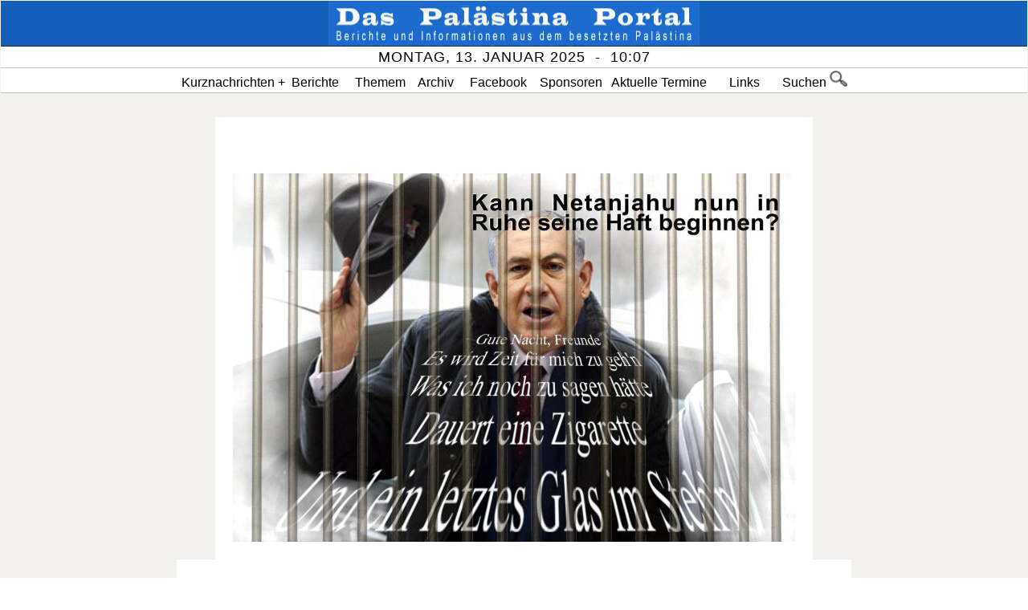

--- FILE ---
content_type: text/html
request_url: http://www.arendt-art.de/deutsch/palestina/2020_03_09.html
body_size: 15068
content:


<head>
<meta http-equiv="Content-Language" content="de">
<link rel="SHORTCUT ICON" href="http://www.das-palaestina-portal.de/favicon.ico">
<link rel="SHORTCUT ICON" href="http://www.erhard-arendt.de/deutsch/palestina/favicon.ico">
<title>2020 03 09</title>
<meta name="keywords" content=",palaestina, palaestinenser, Pal�stina, Pal�stinenser, palestine, Israel, News, aktuell, Nahostkonflikt, Israel, Israelis, Frieden, Abbas, Politik, Naher Osten, Siedler, Siedlung, Besatzung, Mauer, Apartheid, Boykott" />
<meta name=" description" content=" Das Palaestina Portal - F�r einen Frieden zwischen Pal�stina und Israel, online Zeitung, News" />
<meta name="page-topic" content="Palaestina - Israel" />
<meta name="audience" content="ALL" />
<meta name="author" content="Erhard Arendt" />
<meta name="publisher" content="Erhard Arendt" />
<meta name="copyright" content=" Erhard Arendt" />
<meta name="robots" content="INDEX,FOLLOW" />
<meta name="revisit-after" content="1 days">
<script type="text/javascript">
function openallblank() {
var c=document.links;
for(var i=0;i<c.length;i++) {c[i].target="_blank"};
}
</script>
<style type="text/css">
<!-- A:link {text-decoration: none}
 A:visited {text-decoration: none}
 A:active {color:333333;}
 A:hover {color:333333;}	
}
body.custom-background { background-color: #a2b1bf; }
</style>
</head>

<body onload="openallblank()" background="hintergrund-a.jpg" style="background-image: url('Bilder3/hintergrund-quadrat.jpg'); background-attachment: scroll !important; font-size:10px; font-family:Arial; color:#000000; background-color:#FFFFFF; text-align:center" bgcolor="#000000" link="#000000" vlink="#000000" alink="#000000" "0" topmargin="1" leftmargin="1" rightmargin="1" bottommargin="0" marginwidth="1">

<div align="center">
	<table border="0" cellpadding="0" style="border-collapse: collapse" width="100%">
		<tr>
			<th width="100%" bgcolor="#145FBA" valign="bottom" style="border-bottom: 1px solid #24272F;; border-left-width:1px; border-right-width:1px; border-top-width:1px">
			<p style="line-height: 22px">
			<a href="http://www.das-palaestina-portal.de/">
			<img border="0" src="Bilder-9/index351.JPG" width="462" height="56"></a></p>
			</th>
		</tr>
	</table>
	<table border="0" cellpadding="3" style="border-collapse: collapse" width="100%">
		<tr>
			<th width="100%" bgcolor="#FFFFFF" valign="bottom" style="border-bottom: 1px solid #C0C0C0;; border-left-width:1px; border-right-width:1px; border-top-width:1px">
			<p align="center" style="line-height: 20px">
			<span style="letter-spacing: 1px; vertical-align:middle; font-weight:400">
			<font size="4"><span style="text-transform: uppercase">
			<!--webbot bot="Timestamp" s-type="EDITED" s-format="%A, %d. %B %Y" startspan -->Montag, 13. Januar 2025<!--webbot bot="Timestamp" i-checksum="46935" endspan --></span>&nbsp; 
			-&nbsp;
			<!--webbot bot="Timestamp" s-type="EDITED" s-format="%H:%M" startspan -->10:07<!--webbot bot="Timestamp" i-checksum="1641" endspan --></font></span></p>
			</th>
		</tr>
		<tr>
			<th width="100%" bgcolor="#FFFFFF" valign="bottom" style="border-bottom: 1px solid #C0C0C0;; border-left-width:1px; border-right-width:1px; border-top-width:1px">
			<p align="center"><span style="font-weight: 400">
			<a href="#Nachrichten">Kurznachrichten +&nbsp; Berichte</a>&nbsp;&nbsp;&nbsp;&nbsp;
			<a target="_blank" title="Inhalt -  Das Pal�stina Portal" href="themen.htm">
			Themem</a>&nbsp;&nbsp;&nbsp;
			<a title="Nach Datum geortnet" href="Archiv/Archiv_palaestina.htm">Archiv</a>&nbsp;&nbsp;&nbsp;&nbsp;
			<a target="_blank" title="Das Pal�stina Portal bei facebook" href="https://www.facebook.com/erhard.arendt">
			Facebook</a>&nbsp;&nbsp;&nbsp; <a href="texte/sponsoren.htm">Sponsoren</a>&nbsp;&nbsp;
			<a target="_blank" title="Termine auf externen Seiten" href="Termine_Veranstaltungen_Reisen.htm">
			Aktuelle Termine</a>&nbsp;&nbsp;&nbsp;&nbsp;&nbsp;&nbsp;
			<a title="Externe Seiten zum Thema" href="http://www.das-palaestina-portal.de/links_palaestina.htm">
			Links</a>&nbsp;&nbsp;&nbsp;&nbsp;&nbsp;&nbsp; <a href="suchen.html">
			Suchen</a> <a href="suchen.html">
			<img border="0" src="Bilder-11/index45.GIF" width="22" height="20"></a></span></p>
			</th>
		</tr>
	</table>
	<div align="center">
		<div align="center">
			<div <div align="center">
				<table border="0" cellspacing="0" width="100%">
					<tr>
						<td>&nbsp;</td>
					</tr>
				</table>
				<div align="center">
					<div align="center">
						<div align="center">
							<div align="center">
								<div align="center">
									<blockquote>
										<div align="center">
											<div align="center">
												<blockquote>
													<div align="center">

<div align="center">
	<blockquote>
		<div align="center">
			
																								<table border="0" width="58%" cellspacing="0" cellpadding="22" bgcolor="#FFFFFF">
																									<tr>
																										<td>
																										<p align="center" style="line-height: 24px"><br>
																										<br>
																										<img border="0" src="Bilder-11/index1034.JPG" width="700" height="459"></td>
																									</tr>
																									</table>
																								<table border="0" width="58%" cellspacing="0" cellpadding="70" bgcolor="#FFFFFF">
																									<tr>
																										<td style="border-left-width: 1px; border-right-width: 1px; border-top-width: 1px; border-bottom: 15px solid #F3F1ED; ">
																										<p align="center" style="line-height: 24px"><a href="https://www.spiegel.de/politik/ausland/israel-avigdor-lieberman-nennt-bedingungen-fuer-regierungseintritt-a-09541cb8-25df-4b75-a481-cef13d170bec"><font size="5">Lieberman nennt Bedingungen f�r Regierungseintritt -</a><br>
																										<a href="https://www.spiegel.de/politik/ausland/israel-avigdor-lieberman-nennt-bedingungen-fuer-regierungseintritt-a-09541cb8-25df-4b75-a481-cef13d170bec">Gantz akzeptiert <br>
																										</a></font><a href="https://www.spiegel.de/politik/ausland/israel-avigdor-lieberman-nennt-bedingungen-fuer-regierungseintritt-a-09541cb8-25df-4b75-a481-cef13d170bec">Avigdor Lieberman hat nach der Wahl in Israel eine Schl�sselrolle - ohne ihn ist keine Regierung m�glich. Netanyahus Herausforderer Gantz will seine Forderungen akzeptieren. Ein erster Schritt, nicht mehr. <br>
																										<font size="2">08.03.2020</font></a></p>
																										<p align="justify" style="line-height: 24px"><a href="https://www.spiegel.de/politik/ausland/israel-avigdor-lieberman-nennt-bedingungen-fuer-regierungseintritt-a-09541cb8-25df-4b75-a481-cef13d170bec">Nach der Wahl hatte er sich bereits als Sieger gefeiert, aber Benjamin Netanyahu und seinen Partnern fehlen in der Knesset wenige Sitze f�r eine Mehrheit. Ob eine Regierung gebildet werden kann, ist weiter ungewiss, denn auch das Mitte-Links-Lager von Netanyahus Herausforderer Benny Gantz hat keine Mehrheit. Entscheidend ist nun, wie sich Ex-Verteidigungsminister Avigdor Lieberman, Chef der ultrarechten Partei Israel Beitenu (Unser Haus Israel), positionieren wird.<br>
																										<br>
																										Nach Ausz�hlung fast aller Stimmen liegt der rechts-religi�se Block um Regierungschef Netanyahu derzeit bei 58 von 120 Sitzen im Parlament. Das Mitte-Links-Lager kommt auf 55 Sitze. F�r eine Mehrheit in der Knesset sind mindestens 61 Mandate erforderlich. Liebermans Partei hat sieben Sitze. Er ist damit in der Rolle des K�nigsmachers.<br>
																										<br>
																										Auf seiner Facebook-Seite nennt Lieberman nun f�nf Punkte als Bedingungen f�r einen Eintritt in eine Regierungskoalition. Dabei geht es beispielsweise um Rentensicherung, aber auch um besonders strittige Themen wie Handel und Verkehr am j�dischen Ruhetag Sabbat, Wehrpflicht auch f�r ultraorthodoxe M�nner, Zivilehe und Erleichterung des �bertritts zum Judentum.<br>
																										<br>
																										F�r die strengreligi�sen B�ndnispartner des rechtskonservativen Regierungschefs Netanyahu d�rften diese Forderungen inakzeptabel sein. Nach j�dischem Glaubensgesetz darf am Samstag nicht gearbeitet werden, und auch Bem�hungen, mehr ultraorthodoxe Juden f�r den Milit�rdienst zu rekrutieren, ist f�r die strengreligi�sen Parteien ein Tabu.<br>
																										<br>
																										Benny Gantz hingegen twitterte einen Screenshot von Liebermans Bedingungen mit den Worten: &quot;Einverstanden. Wir m�ssen vorankommen.&quot; &gt;&gt;&gt;</a></td>
																									</tr>
																									<tr>
																										<td style="border-left-width: 1px; border-right-width: 1px; border-top-width: 1px; border-bottom: 15px solid #F3F1ED; ">
																										<p align="center" style="line-height: 24px"><img border="0" src="Bilder-11/index1025.JPG" width="700" height="467"></p>
																										<p align="center" style="line-height: 24px">&nbsp;</p>
																										<p align="center" style="line-height: 24px"><a href="https://www.srf.ch/news/international/trumps-plaene-fuer-palaestina-was-masst-sich-der-us-praesident-eigentlich-an"><font size="5">Trumps Pl�ne f�r Pal�stina - �Was ma�t sich der US-Pr�sident eigentlich an?�<br>
																										</font>Geht es nach Donald Trump, soll Abu Dis die neue Hauptstadt eines Pal�stinenserstaats werden. Deren Bewohner sind emp�rt.<br>
																										<font size="2">Susanne Brunner -&nbsp; 07.</font></a><font size="2"> O3. 2020</font></p>
																										<p align="justify" style="line-height: 24px"><a href="https://www.srf.ch/news/international/trumps-plaene-fuer-palaestina-was-masst-sich-der-us-praesident-eigentlich-an">Auf einem H�gel in Abu Dis steht ein dreist�ckiges Wohnhaus hinter einem �ber hundertj�hrigen Feigenbaum. Atef Arikat, der Dienstchef des B�rgermeisteramtes, f�hrt Erstbesucher immer zuerst aufs Dach dieses Hauses. Von hier aus sieht man Jerusalems Altstadt.<br>
																										<br>
																										Arikat zeigt auf die al-Aqsa-Moschee. �Fr�her gingen wir zu Fuss dorthin, oder waren mit dem Bus in zehn Minuten da.� Das ist heute nicht mehr m�glich. Eine rund acht Meter hohe Stahlbetonmauer trennt Abu Dis von Jerusalem.<br>
																										<br>
																										Ahmed Abu Hilal ist dank des Nahost-Friedensplans von Donald Trump unfreiwillig zum wohl bekanntesten pal�stinensischen B�rgermeister geworden. Er habe gelacht, als Trump Abu Dis zur Hauptstadt eines k�nftigen Pal�stinenserstaates ernannt habe.<br>
																										<br>
																										�Weiss der US-Pr�sident �berhaupt, wo Abu Dis liegt?�, fragt Hilal und holt aus, als ob er es ihm erkl�ren wollte: Abu Dis ist das s�d�stliche Tor zum Bezirk Jerusalem und Standort der einzigen arabischen Universit�t Jerusalems.<br>
																										Trumps Nahost-Friedensplan und �Ostjerusalem�<br>
																										<br>
																										Mitten durch das Uni-Areal wollten die Israeli 2003 ihre Sperranlage bauen, bis die USA intervenierten. Jetzt steht die Mauer daneben. &gt;&gt;&gt;</a></p>
																										<p align="justify" style="line-height: 24px"><br>
&nbsp;</p>
																										<p align="center" style="line-height: 24px"><img border="0" src="Bilder-11/index1026.JPG" width="700" height="434"></p>
																										<p align="center" style="line-height: 24px">&nbsp;</td>
																									</tr>
																									<tr>
																										<td style="border-left-width: 1px; border-right-width: 1px; border-top-width: 1px; border-bottom: 15px solid #F3F1ED; ">
																										<p align="center" style="line-height: 24px"><img border="0" src="Bilder-11/index1033.JPG" width="700" height="430"></p>
																										<p align="center" style="line-height: 24px">&nbsp;</p>
																										<p align="center" style="line-height: 24px"><font size="5">Was hindert Europa daran, den &quot;Deal des Jahrhunderts&quot; in Frage zu stellen?<br>
																										</font>Die Fixierung der EU auf die Zwei-Staaten-L�sung hat sie von Ver�nderungen in der israelischen Politik und der US-Politik gel�st. Es hat die Macht zu handeln, aber hat es den Willen?<br>
																										<font size="2">&nbsp;Robert Swift -&nbsp; 8. M�rz 2020 - �bersetzt mit Google Translator</font></p>
																										<p align="justify" style="line-height: 24px">Wenn man einen europ�ischen Politiker oder Diplomaten nach dem israelisch-pal�stinensischen Konflikt fragen w�rde, w�rde es nicht lange dauern, bis sie die m�den Worte der &quot;Zwei-Staaten-L�sung&quot; aussprechen.<br>
																										<br>
																										Ein Sprecher der Europ�ischen Union, der sich weigerte, f�r diesen Artikel interviewt zu werden, schrieb per E-Mail an +972: �Die EU erinnert sich an ihr Engagement f�r eine ausgehandelte Zwei-Staaten-L�sung, die auf Linien von 1967 basiert� mit dem Staat Israel und einem unabh�ngigen Staat � Staat Pal�stina, der Seite an Seite in Frieden, Sicherheit und gegenseitiger Anerkennung lebt. � W�re ihnen vor zwei Jahrzehnten dieselbe Frage gestellt worden, w�re die Antwort wahrscheinlich dieselbe gewesen.<br>
																										<br>
																										Die europ�ische Politik ist gegen�ber dem Konflikt seit Beginn des �Friedensprozesses� in Oslo in den neunziger Jahren �berraschend statisch geblieben. Die Situation vor Ort in Israel und Pal�stina und der diplomatische Kontext, in dem sie stattfindet, haben sich jedoch dramatisch ver�ndert.<br>
																										Holen Sie sich unseren w�chentlichen Newsletter<br>
																										<br>
																										Wie die Wahlen in der vergangenen Woche gezeigt haben, hat sich die israelische Politik seit den Tagen, als eine Zwei-Staaten-L�sung praktikabler erschien, nach rechts verschoben. Unter der Trump-Regierung hatten die Vereinigten Staaten, Israels wichtigster Unterst�tzer, keine Angst davor, bestehende internationale Normen im Zusammenhang mit dem Konflikt zu st�ren. In der Tat ist Pr�sident Donald Trump stolz darauf, das Regelwerk zu zerrei�en, auch in der Politik des Nahen Ostens. In das 53. Jahr der unbefristeten Besetzung stellen immer mehr Pal�stinenser auch die Realisierbarkeit eines Friedensabkommens auf der Grundlage der Grenzen von 1967 in Frage .<br>
																										<br>
																										Warum hat die Europ�ische Union - die behauptet, dass Menschenrechte, Demokratie und internationales Recht im Mittelpunkt ihrer Au�enpolitik stehen - angesichts dieser bedeutenden Entwicklungen ihren Ansatz nicht angepasst?&nbsp;&nbsp;&nbsp; <a href="http://translate.google.com/translate?hl=de&sl=auto&tl=de&u=https://www.972mag.com/europe-deal-of-century-two-states/">weiter in der Google �bersetzung &gt;&gt;&gt;</a></td>
																									</tr>
																									<tr>
																										<td style="border-left-width: 1px; border-right-width: 1px; border-top-width: 1px; border-bottom: 15px solid #F3F1ED; ">
																										<p align="center" style="line-height: 24px"><font size="5"><br>
																										<img border="0" src="Bilder-11/index1032.JPG" width="400" height="305" align="left" hspace="6">Israelische Soldaten, Siedler st�rmen Dorf in Nablus, ein Pal�stinenser verhaftet</font><br>
																										<font size="2">8. M�rz 2020 -&nbsp; Ali Salam - �bersetzt mit DeepL</font></p>
																										<p align="justify" style="line-height: 24px">Israelische Siedler und israelische Soldaten st�rmten am Samstag das Dorf Madama in der n�rdlich besetzten Stadt Nablus im Westjordanland, berichtet das Quds News Network (QNN).<br>
																										<br>
																										Die einheimischen Pal�stinenser konfrontierten die illegalen israelischen Siedler, worauf die israelischen Streitkr�fte mit dem Abfeuern von Tr�nengaskanistern, der Verhaftung eines pal�stinensischen jungen Mannes und mehreren F�llen von Inhalationsverletzungen unter den Pal�stinensern, die sich der Invasion widersetzten, reagierten. Berichten zufolge waren die Einheimischen erfolgreich in ihren Bem�hungen, die illegalen Kolonisten zum R�ckzug zu zwingen.<br>
																										<br>
																										Artikel 49 der Vierten Genfer Konvention besagt, dass es der Besatzungsmacht [Israel] untersagt ist, ihre eigene Bev�lkerung auf das Land, in dem sie [Pal�stina] besetzt ist, zu transferieren.&nbsp;&nbsp;&nbsp; <a href="https://imemc.org/article/israeli-soldiers-settlers-storm-village-in-nablus-one-palestinian-arrested/">Quelle</a></td>
																									</tr>
																									<tr>
																										<td style="border-left-width: 1px; border-right-width: 1px; border-top-width: 1px; border-bottom: 15px solid #F3F1ED; ">
																										<p align="center" style="line-height: 24px"><img src="Bilder-11/index929.JPG" width="599" height="667" border="0"></p>
																										<p align="center" style="line-height: 24px">&nbsp;</p>
																										<p align="center" style="line-height: 24px"><font size="5">Judith Bernstein mit einem Brief an den Oberb�rgermeister von M�nchen Dieter Reiter</font></p>
																										<p align="justify" style="line-height: 24px"><img border="0" src="Bilder-11/index1024.JPG" align="left" hspace="6">Sehr geehrter Herr Oberb�rgermeister Reiter, im Dezember 2017 hat der M�nchner Stadtrat unter Bezugnahme auf die J�disch-Pal�stinensische Dialoggruppe, deren j�dische Sprecherin ich bin, entschieden, dass tats�chlichen und vermeintlichen Unterst�tzern und Sympathisanten der BDS-Kampagne keine �ffentlichen R�ume zur Verf�gung gestellt werden sollen und ihnen jegliche F�rderung der Stadt entzogen werde. Dieser Beschluss hat daf�r gesorgt, dass auch private Unternehmen wie Kinos und Gastst�tten mit Veranstaltungsr�umen die Vergabe ablehnen, weil sie �im Falle des Zuwiderhandelns� den Vorwurf des Antisemitismus f�rchten. Nur im Zuge einer Einstweiligen Verf�gung war nach der R�cknahme der Zusage die Verleihung des Preises �Der Aufrechte Gang� der Humanistischen Union an meinen Mann und mich im Januar 2018 f�r den Aufbau der Initiative �Stolpersteine f�r M�nchen� und f�r die Bem�hungen um Frieden in Nahost im Kino am Sendlinger Tor m�glich. Dass die S�ddeutsche Zeitung �ber die Veranstaltung mit 350 Besucher*innen nicht berichtet hat, f�gt sich ein.<br>
																										<br>
																										Deshalb war ich verwundert, dass Sie mir im Januar anl�sslich meines halbrunden Geburtstags Gr��e �bermittelt haben. Denn die Entscheidung des Stadtrats l�uft darauf hinaus, mich politisch mundtot zu machen, wenn ich eingeladen werde, �ber meine Geburtsstadt Jerusalem zu berichten. Diese Wirkung ist f�r sich schon deshalb inakzeptabel, weil meine Gro�eltern in Auschwitz ermordet wurden und meinen Eltern unter gr��ten M�hen die Flucht nach Pal�stina gelang. Deshalb gestatten Sie mir die Frage, wo denn die Eltern und Gro�eltern jener Stadtverordneten in der Nazizeit politisch gestanden haben, die jetzt dem Beschluss ihre Zustimmung erteilt haben. Geh�rten sie dem Widerstand an? Welche Kompensationsleistungen werden hier erbracht? Pl�dieren Sie daf�r, dass ich mit meinen Kindern und Enkelinnen den deutschen Lebensmittelpunkt aufgebe und nach Pal�stina verschwinde?<br>
																										<br>
																										Zum anderen wird Ihnen das Ergebnis der j�ngsten Parlamentswahlen in Israel nicht entgangen sein: Sie haben noch einmal jene rechtsnationalen und ultraorthodoxen Parteien und Kr�fte best�tigt, die seit Jahrzehnten jedem Ausgleich mit dem pal�stinensischen Volk in Israel selbst und in den seit 1967 besetzten Gebieten eine Absage erteilen. Nachfragen im Ausw�rtigen Amt werden Ihnen best�tigen, dass die israelische Regierung f�r die Verwischung und Aufhebung der einstigen Gr�nen Linie gesorgt hat, so dass die Herkunft von Produkten und Dienstleistungen aus Ost-Jerusalem sowie aus �Jud�a und Samaria� hinf�llig ist. Dass ein israelischer Minister, der Benjamin Netanjahu besonders nahesteht, die EU-Kommission des Antisemitismus bezichtigt hat, weil sie auf der Kennzeichnung solcher Produkte und Dienstleistungen bestehen will, wenn sie den europ�ischen Markt erreichen, spricht B�nde.<br>
																										<br>
																										Ich f�rchte, dass Ihnen nicht klar ist, welchem Vertrauensverlust Sie sich in der M�nchener Stadtgesellschaft aussetzen, und ich frage Sie, wie glaubw�rdig Sie in M�nchen gegen die politische Rechte vom Schlage der AfD und Pegida sowie ihrer Ableger demonstrieren wollen wenn Sie in Sachen Israel blind sind. Schon um Schaden von Ihrer Partei abzuwenden, ist es h�chste Zeit, dass der Stadtrat seinen Beschluss vom Dezember 2017 revidiert.&nbsp; Mit freundlichen Gr��en Judith Bernstein&nbsp;&nbsp;&nbsp;&nbsp;&nbsp; <a href="https://www.facebook.com/judith.bernstein.73/posts/10157988534790970">Quelle</a></td>
																									</tr>
																									<tr>
																										<td style="border-left-width: 1px; border-right-width: 1px; border-top-width: 1px; border-bottom: 15px solid #F3F1ED; ">
																										<p align="center" style="line-height: 24px"><font size="5">&nbsp;&nbsp;&nbsp;&nbsp; Ein Bild des pal�stinensischen K�nstlers <a class="_hli" title="Sawsan Shahade" data-hovercard="/ajax/hovercard/user.php?id=100001288257942&amp;extragetparams=%7B%22__tn__%22%3A%22%2Cd%2AF%2AF-R%22%2C%22eid%22%3A%22ARBlpavcpXC92SiDg45MjyqcD8bH-jnVyHHcYxDvExTbEjY-nGuxAmWlGpC0WoaO5Y8m-ykdXBzD_E_G%22%2C%22tn-str%22%3A%22%2AF%22%7D" data-hovercard-prefer-more-content-show="1" id="js_cqu" aria-describedby="u_i2_1" aria-owns href="https://www.facebook.com/sshahade1?__tn__=,d*F*F-R&eid=ARBlpavcpXC92SiDg45MjyqcD8bH-jnVyHHcYxDvExTbEjY-nGuxAmWlGpC0WoaO5Y8m-ykdXBzD_E_G&tn-str=*F"><u>Sawsan Shahade</u></a><br>
&nbsp;</font></p>
																										<p align="center" style="line-height: 24px"><a href="https://www.facebook.com/ArtOfPalestine/photos/a.620859347982313/2684848534916707/?type=3&theater"><img border="0" src="Bilder-11/index1027.JPG" width="700" height="525"></a></td>
																									</tr>
																									<tr>
																										<td style="border-left-width: 1px; border-right-width: 1px; border-top-width: 1px; border-bottom: 15px solid #F3F1ED; ">
																										<p style="line-height: 24px" align="center"><img border="0" src="Bilder-11/index1031.JPG" width="700" height="367"></p>
																										<p style="line-height: 24px" align="center"><br>
&nbsp;</p>
																										<p style="line-height: 24px" align="center"><font size="5">Pal�stinensische Frauen wandeln auf dem Drahtseil zwischen toxischer &quot;Schande&quot; und Besatzung<br>
																										</font>Die Ermordung einer jungen Pal�stinenserin durch ihre Familie macht deutlich, was viele pal�stinensische Frauen schon immer gesagt haben: Der Kampf gegen das Patriarchat und die geschlechtsspezifische Gewalt kann nicht von dem Kampf gegen die israelische Besatzung getrennt werden.<br>
																										Nooran Alhamdan - 23. September 2019 - �bersetzt mit DeepL<br>
&nbsp;</p>
																										<p style="line-height: 24px" align="justify">Israa Ghrayeb, eine junge Pal�stinenserin aus der Gegend von Bethlehem, lebte ihr Leben wie jede andere junge Frau: Sie ging zur Arbeit, verbrachte Zeit mit Freunden, hatte Hobbys. Als echte Modebewusste war Israel sehr darauf bedacht, ihre Schals mit den T-Shirts und Turnschuhen ihrer Marke zu kombinieren. Sie betrieb eine Instagram-Seite, die Tausende von Anh�ngern anlockte und in der sie Make-up-Tutorials und Styling-Tipps anbot.<br>
																										<br>
																										Im August wurde Israa Berichten zufolge von ihren eigenen Familienmitgliedern get�tet, weil sie ein Foto von sich und ihrem Verlobten auf derselben Instagram-Seite ver�ffentlicht hatte. Ihr Vater, ihr Bruder und ihr Schwager schlugen sie mit blo�en H�nden in eine Wirbels�ulenverletzung. Nachdem sie ihre t�dlichen Verletzungen behandelt hatten, ohne deren Ursache in Frage zu stellen, entlie� das Krankenhaus sie. Tage sp�ter wurde sie wieder ins Krankenhaus gebracht - tot.</p>
																										<p style="line-height: 24px" align="justify">Die Einzelheiten von Israas Fall sind immer noch nicht gekl�rt, aber vielleicht ist es die Normalit�t in Israas Leben, die den Schrecken ihres Todes bei so vielen Frauen auf der ganzen Welt nachklingen l�sst. Genau diese Normalit�t ist es auch, die unsere Annahme ersch�ttert, dass sich patriarchalische Unterdr�ckung nur auf bestimmte Weise manifestiert und unsere Wahrnehmung dessen, was wir als &quot;letztendlich unterdr�ckte&quot; Frau betrachten, in Frage stellt.<br>
																										<br>
																										Die Ermordung Israels erweist sich als ein Scheideweg f�r die Rechte der Frauen in Pal�stina. Als die Nachricht von ihrer Ermordung zum ersten Mal bekannt wurde, als in den sozialen Medien ein Video zirkulierte, in dem vermutlich israelische Schreie zu h�ren waren, w�hrend ihre Familienmitglieder sie weiterhin im Krankenhaus schlagen, zeigten Tausende pal�stinensischer Frauen einen Ausbruch von Solidarit�t. Wochen nach ihrer Ermordung, am Donnerstag, gehen feministische Aktivistinnen in Haifa, Yafa, Ramallah, Gaza und Beirut auf die Stra�e, um gegen geschlechtsspezifische Gewalt und f�r die Rechte der Frauen zu protestieren.</p>
																										<p style="line-height: 24px" align="justify">&nbsp;</p>
																										<p style="line-height: 24px" align="center"><img border="0" src="Bilder-11/index1030.JPG" width="700" height="487"></p>
																										<p style="line-height: 24px" align="center"><font size="2">Pal�stinensische Frauen marschieren w�hrend eines Protests gegen die israelische Besatzung am Internationalen Frauentag am 8. M�rz 2012 im Westjordanland zusammen mit israelischen und internationalen Solidarit�tsaktivit�ten zum Kontrollpunkt in Qalandiya.</font></p>
																										<p style="line-height: 24px" align="justify">&nbsp;</p>
																										<p style="line-height: 24px" align="justify">In ganz Pal�stina und �berall in den sozialen Medien fordern Frauen Gerechtigkeit von Israel und fordern, dass die Strafverfolgungsbeh�rden den Schutz von Frauen ernster nehmen. Viele ziehen einen klaren Zusammenhang zwischen der Ermordung Israels und der patriarchalischen Gewalt, die sie selbst erleben, und verk�nden, dass sie sich weigern, im Fadenkreuz der &quot;Ehre&quot; und der israelischen Besatzung als Geiseln genommen zu werden.<br>
																										<br>
																										Diese Solidarit�t inspirierte mich dazu, pal�stinensische Frauen nach ihren Erfahrungen mit der so genannten Ehre zu fragen. Was ich fand, war ein durchschlagender Ausdruck von Widerstandsf�higkeit angesichts der erstickenden, als Kultur, Tradition und Religion getarnten Frauenfeindlichkeit. Alle Frauen antworteten in den sozialen Medien und baten, ihre Namen aus Angst um ihre Sicherheit anonym zu halten.<br>
																										<b><br>
																										&quot;Wie bewegt man sich als pal�stinensische Frau im Leben?&quot; Habe ich gefragt</b>. - &quot;Ich wurde mit einer Waffe bedroht. Zweimal. Mein eigener Vater sagte, er w�rde mich erschie�en&quot;, erz�hlt mir eine Frau. Als praktizierende Muslimin hatte sie sich immer an alle von der Gesellschaft auferlegten Regeln gehalten, bis sie sich in einen Mann verliebte, der kein Araber war. Ihre Familie weigerte sich, dem jungen Mann die Gelegenheit zu geben, auch nur mit ihm zu sprechen. Als der Mann um ihre Hand anhielt, wurde sie von ihrer gesamten Familie durch die Isolation emotional manipuliert und regelm��ig damit bedroht, sie zu verletzen oder zu t�ten. Schlie�lich entwickelte sie ein stressbedingtes Krankheitsbild, ein Blutgerinnsel und eine langfristige PTBS.<br>
																										<br>
																										Eine andere Frau teilt dies: &quot;Mein Vater sagt, ich w�rde ihm einen Herzinfarkt verpassen. Manchmal muss die Misshandlung nicht unbedingt k�rperlich sein. So f�ngt einen das Patriarchat auf so viele Arten ein... Manipulation hat verschiedene Formen, wie Schuld und Scham.&quot; Als w�re man gezwungen, einen Schleier zu tragen und sich an kulturelle Normen zu halten, aus Angst vor &quot;was werden die Leute sagen&quot;? Als ob jeder Aspekt ihres Lebens von ihrer Familie mikromanagt wird. Sie wird st�ndig mit Benzin angez�ndet, indem man ihr sagt, sie solle dankbar f�r die Freiheiten sein, die ihr ihre Familie bereits gew�hrt, wie ein Auto zu haben und arbeiten zu d�rfen.<br>
																										<br>
																										Eine dritte Frau bezeugt: &quot;Mein Vater hat Witze gemacht und gesagt, dass er nicht wirklich meinte, er w�rde mich umbringen. Der Anwalt sagte dann zu mir: 'Ihre Eltern haben Ihnen erlaubt, sich so anzuziehen?! Wie kannst du dich beschweren?' Ich trug ein �rmelloses Oberteil und Jeans.&quot;<br>
																										<br>
																										Eine andere Frau, eine Pal�stinenserin mit amerikanischer Staatsb�rgerschaft, sagt, sie sei von Mitgliedern ihrer Familie beschuldigt worden, mit 16 Jahren heimlich einen Freund zu haben. Nachdem sie nach der Beschuldigung tagelang misshandelt worden war, bat sie um Hilfe von Sozialarbeitern und einem Anwalt. Als das nicht funktionierte, suchte sie Hilfe bei der US-Botschaft in dem Land, in dem sie wohnte. Die Botschaft schickte sie zu ihrer Familie zur�ck, weil sie keine Aufenthaltsgenehmigung hatte und weil sie minderj�hrig war.<br>
																										<br>
																										Diese Frau erz�hlte mir von dem Stigma, dem sie sp�ter von ihrer Familie und ihrer Heimatstadtgemeinde in Pal�stina ausgesetzt war, weil sie geschieden wurde. Sie musste den Druck und die emotionale Erpressung �berwinden, weil sie alleinerziehende Mutter war und sich entschied, sich zu enth�llen. Ihre Geschichte gab mir aber auch gro�e Hoffnung.<br>
																										<br>
																										Mit 45 Jahren erz�hlt sie mir, dass sie jetzt &quot;eine unabh�ngige Frau&quot; sei, mit einem eigenen Haus, einem gesicherten Rentenfonds, die in der Lage ist, ihre Kinder zu sch�tzen und ihnen genau die Art von Bildung zu bieten, die sie sich erhofft hatte. Ihre 17-j�hrige Tochter wird im n�chsten Jahr in Deutschland aufs College gehen. &quot;Ich habe meine Familie zur�ckgewonnen, den Respekt der Gesellschaft gewonnen. Ich habe vor kurzem meinen Master-Abschluss gemacht und ich glaube nicht, dass ich schon fertig bin&quot;, f�gt sie hinzu.<br>
																										<b><br>
																										Diese Aussagen sind nur ein Tropfen auf den hei�en Stein. Es gibt Tausende von Frauen mit Geschichten, die alle auf ein Wort zur�ckkommen: Ehre.</b><br>
																										<br>
																										Ehre, wenn sie im Rahmen des Patriarchats und des Sexismus verstanden wird, ist die Vorstellung, dass eine Frau eine Darstellung daf�r ist, wie erfolgreich die M�nner in ihrer Familie ihre M�nnlichkeit aus�ben. Eine ehrenwerte Frau ist eine Frau, deren Verhalten von ihrer Familie &quot;gut kontrolliert&quot; werden kann. Im Gegensatz dazu ist eine unehrenhafte Frau eine Frau, deren &quot;unmoralisches&quot; Verhalten der &quot;lockeren&quot; oder nachsichtigen Behandlung ihrer m�nnlichen Familienmitglieder zugeschrieben wird, die die gesellschaftlichen Normen in Frage stellt.<br>
																										<br>
																										Ehre existiert auf einem Spektrum. F�r einige kann Ehre daran gemessen werden, wie viel Haar und Haut einer Frau bedeckt sind. F�r andere kann sie so &quot;einfach&quot; sein, dass sie sich nie auf vorehelichen Sex einlassen. Manche M�nner gehen so weit, dass sie die blo�e �u�erung der Namen ihrer M�tter, Schwestern, Ehefrauen oder anderer weiblicher Familienmitglieder als unangemessen und respektlos ansehen. Die Ehrenkultur fl��t den Frauen eine giftige Schande ein, weil sie sie selbst sind, weil sie sich verliebt haben, weil sie sich kleiden, weil sie pers�nliche Entscheidungen treffen - weil sie einfach nur als Frau existieren.<br>
																										<br>
																										Trotz der Verzweiflung ihrer Geschichten sind die Frauen, mit denen ich sprach, stolz auf ihre Weiblichkeit. Sie lehnen ihre Ausbeutung durch das Patriarchat der pal�stinensischen Gemeinschaft ab, aber auch durch diejenigen, die sie, wie die Anthropologin Lila Abu-Lughod schreibt, vor &quot;braunen M�nnern&quot; &quot;retten&quot; wollen.<br>
																										<br>
																										Es ist eine anspruchsvolle Gratwanderung, die vielf�ltige K�mpfe mit sich bringt. Auf der einen Seite k�mpfen pal�stinensische Frauen gegen die wei�en Retterinnen, die behaupten, Trag�dien wie die israelische w�rden das Patriarchat wie ein von Natur aus arabisches, muslimisches oder braunes Ph�nomen erscheinen lassen, im Gegensatz zu der universellen Plage, die es ist. Sie m�ssen sich auch mit der unvermeidlichen Entf�hrung ihres Kampfes durch Kolonialfeministinnen auseinandersetzen, die die Unterdr�ckung und Besetzung der Pal�stinenserinnen und Pal�stinenser damit rechtfertigen, dass der Kampf gegen Sexismus als &quot;Beweis&quot; daf�r dient, dass ein ganzes Volk keine Befreiung und W�rde verdient.<br>
																										<br>
																										Auf der anderen Seite, an der inneren Front, k�mpfen die pal�stinensischen Frauen gegen Patriarchat und Sexismus. Sie m�ssen darauf bestehen, dass ihre Kampagne nicht getrennt von oder im Anschluss an die Erlangung unserer Rechte und Freiheit als Volk gef�hrt wird. &quot;Es geht um uns und darum, wie wir unsere Kinder erziehen, wie wir die K�rper der anderen �berwachen und wie wir das Patriarchat in allen unseren Interaktionen reproduzieren und wie wir &quot;Scham&quot; und &quot;terbai&quot; (Erziehung) definieren und was es bedeutet, unsere kulturellen Traditionen im Namen des nationalen Antikolonialismus zu bewahren&quot;, schreibt die pal�stinensische Menschenrechtsanw�ltin Noura Erakat.<br>
&nbsp;</p>
																										<p style="line-height: 24px">&nbsp;</p>
																										<p style="line-height: 24px">&nbsp;</p>
																										<p align="center" style="line-height: 24px"><a href="https://www.facebook.com/photo.php?fbid=10222440836309230&set=a.10201527133159722&type=3&theater"><img border="0" src="Bilder-11/index1028.JPG" width="500" height="700"></a></td>
																									</tr>
																									</table>
																								<p style="line-height: 24px">&nbsp;</p>
																								<p align="center" style="line-height: 24px">&nbsp;</p>
																								<p align="center" style="line-height: 24px"><b><font size="4">Weitere <a name="Nachrichten0">Nachrichten</a> und&nbsp; Texte<br>
&nbsp;</font></b></p>
																								<table border="0" cellspacing="0" width="58%" cellpadding="12">
																									<tr>
																										<td style="border-bottom:5px solid #F3F1ED; border-top:5px solid #F3F1ED; border-left:3px solid #F3F1ED; border-right:5px solid #F3F1ED; " align="center" bgcolor="#FFFFFF">
																										<p style="line-height: 24px"><a href="https://www.972mag.com/photos-israeli-women-who-have-stood-up-to-the-occupation-for-26-years/?fbclid=IwAR34rj53Rqp3-x0nQnZE-BQAbPI2tOXTnwZKVsGuQVrrGOCA4IfBqqWjMqA">PHOTOS: Israeli women who have stood up to the occupation for 26 years</a></td>
																										<td style="border-bottom:5px solid #F3F1ED; border-top:5px solid #F3F1ED; border-left:3px solid #F3F1ED; border-right:5px solid #F3F1ED; " align="center" width="50%" bgcolor="#FFFFFF">
																										<p style="line-height: 24px"><a href="https://www.timesofisrael.com/ousting-netanyahu-may-turn-out-to-be-gantzs-biggest-mistake/">Ousting Netanyahu may turn out to be Gantz�s biggest mistake</a></td>
																									</tr>
																									<tr>
																										<td style="border-bottom:5px solid #F3F1ED; border-top:5px solid #F3F1ED; border-left:3px solid #F3F1ED; border-right:5px solid #F3F1ED; " align="center" bgcolor="#FFFFFF">
																										<p style="line-height: 24px"><a href="https://imemc.org/article/israeli-forces-seize-excavators-south-of-hebron-deliver-demolition-notice-in-jordan-valley/">Israeli Forces Seize Excavators South of Hebron, Deliver Demolition Notice in Jordan Valley</a></td>
																										<td style="border-bottom:5px solid #F3F1ED; border-top:5px solid #F3F1ED; border-left:3px solid #F3F1ED; border-right:5px solid #F3F1ED; " align="center" width="50%" bgcolor="#FFFFFF">
																										<p style="line-height: 24px"><a href="https://imemc.org/article/four-palestinians-abducted-by-israeli-police-in-jerusalem/">Four Palestinians Abducted by Israeli Police in Jerusalem</a></td>
																									</tr>
																									<tr>
																										<td style="border-bottom:5px solid #F3F1ED; border-top:5px solid #F3F1ED; border-left:3px solid #F3F1ED; border-right:5px solid #F3F1ED; " align="center" bgcolor="#FFFFFF">
																										<p style="line-height: 24px"><a href="https://imemc.org/article/israel-destroys-palestinian-bedouin-village-for-176th-time/">Israel Destroys Palestinian Bedouin Village for 176th Time</a></td>
																										<td style="border-bottom:5px solid #F3F1ED; border-top:5px solid #F3F1ED; border-left:3px solid #F3F1ED; border-right:5px solid #F3F1ED; " align="center" width="50%" bgcolor="#FFFFFF">
																										<p style="line-height: 24px"><a href="https://imemc.org/article/pchr-on-international-womens-day-renewed-calls-for-justice-protection-and-equality-for-palestinian-women/">PCHR- On International Women�s Day � Renewed Calls for Justice, Protection and Equality for Palestinian Women</a></td>
																									</tr>
																									</table>
																								<p>&nbsp;</p>
																								<p style="line-height: 24px"><a href="texte/sponsoren.htm"><img border="0" src="Bilder-11/sponsoren_palaestina_portal.JPG"></a></div>
																						</div>
																					
																								</div>
												</blockquote>
											</div>
										</div>
									</blockquote>
								</div>
								<p><br>
&nbsp;</p>
							</div>
						</div>
					</div>
				</div>
			</div>
		</div>
	</div>
</div>
<p class="MsoNormal" align="center" style="line-height: 24px">
<span style="letter-spacing: 1pt"><font size="5" color="#BB2F00">
<a style="text-decoration: none" target="_blank" href="http://www.das-palaestina-portal.de/Archiv/Archiv_palaestina.htm">
Fr�here&nbsp; Tage finden sie im chronologischen Archiv &gt;&gt;&gt;</a></font></span></p>
<p>&nbsp;</p>
<table border="0" width="100%" cellspacing="0" cellpadding="6">
	<tr>
		<td bgcolor="#145FBD">
		<p align="center"><span style="vertical-align: middle">
		<a style="text-decoration: none" target="_blank" href="Kontakt.htm">
		<font color="#FFFFFF" face="Arial">Kontakt</font></a><font color="#FFFFFF" face="Arial">&nbsp; 
		|</font><font color="#FFFFFF">&nbsp; </font>
		<a style="text-decoration: none" target="_blank" href="http://www.das-palaestina-portal.de/impressum.htm">
		<font color="#FFFFFF" face="Arial">Impressum</font></a><font color="#FFFFFF" face="Arial">&nbsp; 
		|</font><font color="#FFFFFF"> </font>
		<a style="text-decoration: none" target="_blank" href="http://www.das-palaestina-portal.de/haftungsausschluss.htm">
		<font color="#FFFFFF" face="Arial">Haftungsausschluss</font></a><font color="#FFFFFF">
		</font><span lang="de"><font color="#FFFFFF" face="Arial">&nbsp;|</font></span><font color="#FFFFFF">&nbsp;
		<span style="text-decoration: none">
		<a href="http://www.das-palaestina-portal.de/Datenschutzerklaerung.pdf">
		<span style="text-decoration: none"><font color="#FFFFFF">Datenschutzerkl�rung</font></span></a></span>&nbsp;
		</font><span lang="de"><font color="#FFFFFF" face="Arial">&nbsp;|</font></span><font color="#FFFFFF">&nbsp;&nbsp;
		</font>
		<a title="Hier sehen sie die Hompage des K?stlers Erhard Arendt. Gezeigt werden Plastiken, Malerei, Grafik, Lichtdesign, Architekturdesign, Lyrik und eine grosse Linksammlung zu vielen Themen." style="font-family: Arial; text-decoration: none; href=" href="http://www.arendt-art.de/">
		<font color="#FFFFFF" face="Arial">Arendt Art</font></a><font color="#FFFFFF" face="Arial">&nbsp; 
		|&nbsp; <a href="#oooo" style="text-decoration: none">
		<font color="#FFFFFF">Nach oben</font></a>&nbsp; |</font></span><font color="#FFFFFF">&nbsp;&nbsp;
		<a style="text-decoration: none; vertical-align: middle" target="_blank" href="https://www.facebook.com/erhard.arendt">
		<font color="#FFFFFF">facebook</font></a>
		<span style="vertical-align: middle">&nbsp; |</span>&nbsp;&nbsp; </font>
		<span style="vertical-align: middle"><font color="#FFFFFF" face="Arial">
		<font face="Arial">Das</font> Pal�stina Portal gibt es seit dem</font><font color="#FFFFFF">
		</font>
		<a style="text-decoration: none" target="_blank" href="http://www.das-palaestina-portal.de/">
		<font color="#FFFFFF">10</font><font color="#FFFFFF" face="Arial">.4.2002</font></a></span></p>
		</td>
	</tr>
	<tr>
		<td bgcolor="#145FBD" align="center"><span style="font-weight: 400">
		<font size="2" color="#FFFFFF">Das Pal�stina Portal - T�glich neu - Nachrichten, 
		Texte die in den deutschen Medien fehlen. gegen Gewalt und Rassismus, einem 
		gerechten Frieden verpflichtet, Politisch und finanziell unabh�ngig</font></span></td>
	</tr>
</table>
</div>

</body>

</html>
